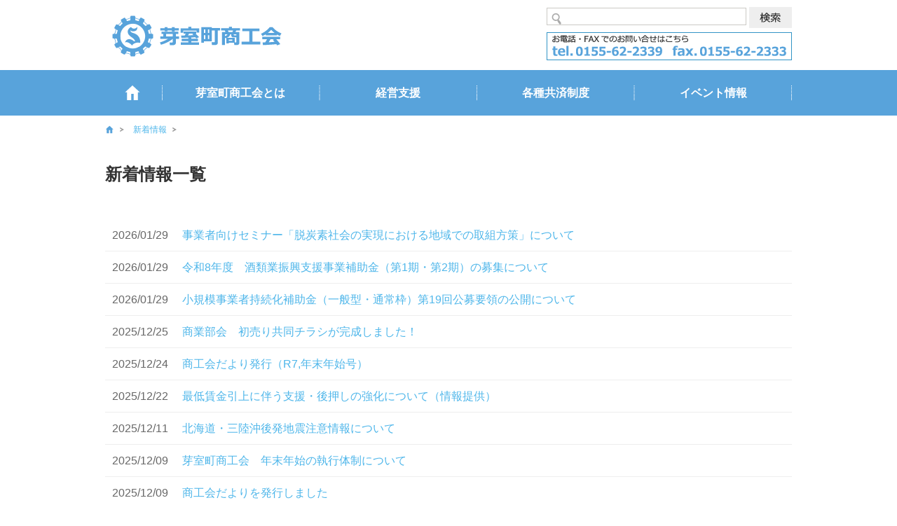

--- FILE ---
content_type: text/html; charset=UTF-8
request_url: http://www.shokokai-memuro.jp/web/news/index.html
body_size: 30185
content:
<!DOCTYPE html>
<html lang="ja">
<head>
<!-- Google tag (gtag.js) -->
<script async src="https://www.googletagmanager.com/gtag/js?id=G-TKKHXFD5FW"></script>
<script>
  window.dataLayer = window.dataLayer || [];
  function gtag(){dataLayer.push(arguments);}
  gtag('js', new Date());

  gtag('config', 'G-TKKHXFD5FW');
</script>
<meta charset="utf-8">
<meta name="keywords" content="芽室町,商工会,商工業," />
<meta name="description" content="商工業の経営支援である「経営改善普及事業」や事業の発展や地域の発展のために総合的な活動である「地域総合振興事業」を行います。" />
<meta http-equiv="X-UA-Compatible" content="IE=edge">

<meta property="og:title" content="芽室町商工会　るうらる">
<meta property="og:description" content="商工業の経営支援である「経営改善普及事業」や事業の発展や地域の発展のために総合的な活動である「地域総合振興事業」を行います。">
<meta property="og:type" content="article">
<meta property="og:url" content="www.shokokai-memuro.jp">
<meta property="og:locale" content="ja_JP">

<title>芽室町商工会 るうらる</title>

<!--//// 共通 部品↓ ////-->
<link rel="stylesheet" href="/css/common/import.css" type="text/css" media="screen, print" />
<script type="text/javascript" src="http://ajax.googleapis.com/ajax/libs/jquery/1.8.2/jquery.min.js"></script>
<script type="text/javascript" src="/js/common.js"></script>
<script type="text/javascript" src="/js/footerFixed.js"></script>
<!--//// 共通 部品↑ ////-->
<link rel="stylesheet" href="/css/news/index.css" type="text/css" media="screen, print" />

</head>
<body>

<!--//// wrap start↓ ////-->
<div id="wrap">

<!--//// header start↓ ////-->
<header role="banner">
  <div id="hed">
    <div id="hed_in">
      <div id="h_top" class="cFix">
        <h1><a href="/index.html">芽室商工会　るうらる北海道</a></h1>
        <div id="ht_box">
          <div id="ht_sea">
            <form method="GET" action="https://www.google.co.jp/search">
              <input type="text" name="q" value="" class="txt" maxlength="255" />
              <input type="hidden" name="hl" value="ja" class="hid">
              <input type="hidden" name="as_sitesearch" value="shokokai.memuro.net" class="hid">
              <input type="hidden" name="ie" value="utf-8" class="hid">
              <input type="hidden" name="oe" value="utf-8" class="hid">
              <div class="search_btn">
                <input type="submit" value="検索" class="btn" />
              </div>
            </form>
          </div>
          <div id="ht_btn" class="cFix">
            <div id="ht_tel">お電話でのお問い合せはこちら tel.0155-62-2339 fax.0155-62-2333</div>
          <!--<div id="ht_inq"><a href="/web/other/inquiry.html"><img src="/img/common/header/ht_inq_btn.png" width="118" height="40" alt="メールでのお問い合せ"></a></div>-->
          </div>
        </div>
      </div>
    </div>
    <div id="fixedBox" class="nav">
      <ul id="nav">
        <li class="nav01"><a href="/index.html"><img src="/img/common/nav/nav_home.png"></a></li>
        <li class="nav02">芽室町商工会とは
          <ul>
            <li><a href="/web/about/organization.html">商工会組織について</a></li>
            <li><a href="/web/about/business.html">事業内容</a></li>
          </ul>
        </li>
        <li class="nav03">経営支援
          <ul>
          <li><a href="http://www.shokokai-memuro.jp/web/support/details/post.html">金融相談</a></li>

<li><a href="http://www.shokokai-memuro.jp/web/support/details/post-1.html">記帳・税務等の相談</a></li>

<li><a href="http://www.shokokai-memuro.jp/web/support/details/post-2.html">労働保険に関する相談</a></li>

<li><a href="http://www.shokokai-memuro.jp/web/support/details/post-3.html">経営革新に関する相談</a></li>

<li><a href="http://www.shokokai-memuro.jp/web/support/details/post-4.html">創業支援に関する相談</a></li>

<li><a href="http://www.shokokai-memuro.jp/web/support/details/post-6.html">取引拡大に関する相談</a></li>

<li><a href="http://www.shokokai-memuro.jp/web/support/details/post-5.html">専門家アドバイス／専門家派遣事業(エキスパートバンク事業)</a></li>

<li><a href="http://www.shokokai-memuro.jp/web/support/details/gs1jan.html">GS1事業者コード（JAN企業コード）登録手続き</a></li>
          </ul>
        </li>
        <li class="nav04">各種共済制度
          <ul>
            <li><a href="http://www.shokokai-memuro.jp/web/system/details/post.html">退職金関係</a></li>

<li><a href="http://www.shokokai-memuro.jp/web/system/details/post-1.html">生命・傷害関係</a></li>

<li><a href="http://www.shokokai-memuro.jp/web/system/details/post-2.html">経営安定関係</a></li>
          </ul>
        </li>
        <li class="nav05"><a href="/web/events/index.html">イベント情報</a></li>
      </ul>
    </div>
  </div>
</header>
<!--//// header end↑ ////-->

<!--//// main start↓ ////-->
<main role="main">

<div id="main_c" class="cFix">
<article>
  <section>
 <div id="pan_list">
  <ul>
   <li class="home"><a href="/index.html">ホーム</a></li>
   <li><a href="/web/news/index.html">新着情報</a></li>
  </ul>
 </div>
</section>

  <section>
    <div class="c_tit">新着情報一覧</div>
  </section>
  
  <section>
    
    <div class="n_line cFix">
     <div class="n_day">2026/01/29</div>
     <div class="n_txt"><a href="http://www.shokokai-memuro.jp/web/news/details/post-173.html">事業者向けセミナー「脱炭素社会の実現における地域での取組方策」について</a></div>
    </div>


    
    <div class="n_line cFix">
     <div class="n_day">2026/01/29</div>
     <div class="n_txt"><a href="http://www.shokokai-memuro.jp/web/news/details/812.html">令和8年度　酒類業振興支援事業補助金（第1期・第2期）の募集について</a></div>
    </div>


    
    <div class="n_line cFix">
     <div class="n_day">2026/01/29</div>
     <div class="n_txt"><a href="http://www.shokokai-memuro.jp/web/news/details/19.html">小規模事業者持続化補助金（一般型・通常枠）第19回公募要領の公開について</a></div>
    </div>


    
    <div class="n_line cFix">
     <div class="n_day">2025/12/25</div>
     <div class="n_txt"><a href="http://www.shokokai-memuro.jp/web/news/details/post-172.html">商業部会　初売り共同チラシが完成しました！</a></div>
    </div>


    
    <div class="n_line cFix">
     <div class="n_day">2025/12/24</div>
     <div class="n_txt"><a href="http://www.shokokai-memuro.jp/web/news/details/r7.html">商工会だより発行（R7,年末年始号）</a></div>
    </div>


    
    <div class="n_line cFix">
     <div class="n_day">2025/12/22</div>
     <div class="n_txt"><a href="http://www.shokokai-memuro.jp/web/news/details/post-171.html">最低賃金引上に伴う支援・後押しの強化について（情報提供）</a></div>
    </div>


    
    <div class="n_line cFix">
     <div class="n_day">2025/12/11</div>
     <div class="n_txt"><a href="http://www.shokokai-memuro.jp/web/news/details/post-170.html">北海道・三陸沖後発地震注意情報について</a></div>
    </div>


    
    <div class="n_line cFix">
     <div class="n_day">2025/12/09</div>
     <div class="n_txt"><a href="http://www.shokokai-memuro.jp/web/news/details/post-169.html">芽室町商工会　年末年始の執行体制について</a></div>
    </div>


    
    <div class="n_line cFix">
     <div class="n_day">2025/12/09</div>
     <div class="n_txt"><a href="http://www.shokokai-memuro.jp/web/news/details/post-168.html">商工会だよりを発行しました</a></div>
    </div>


    
    <div class="n_line cFix">
     <div class="n_day">2025/11/25</div>
     <div class="n_txt"><a href="http://www.shokokai-memuro.jp/web/news/details/post-167.html">サービス業部会　共同チラシが完成しました！</a></div>
    </div>


    
    <div class="n_line cFix">
     <div class="n_day">2025/11/21</div>
     <div class="n_txt"><a href="http://www.shokokai-memuro.jp/web/news/details/post-166.html">最低賃金引上を受けて賃上げに取り組む皆さまへ助成金等の活用について</a></div>
    </div>


    
    <div class="n_line cFix">
     <div class="n_day">2025/11/12</div>
     <div class="n_txt"><a href="http://www.shokokai-memuro.jp/web/news/details/post-165.html">事業継続力強化計画策定・申請を専門家が支援します（無料）</a></div>
    </div>


    
    <div class="n_line cFix">
     <div class="n_day">2025/10/28</div>
     <div class="n_txt"><a href="http://www.shokokai-memuro.jp/web/news/details/202579-1.html">2025年7－9景況調査の公表について</a></div>
    </div>


    
    <div class="n_line cFix">
     <div class="n_day">2025/10/14</div>
     <div class="n_txt"><a href="http://www.shokokai-memuro.jp/web/news/details/post-164.html">「ナチュラル・ビズ・スタイル」実施について</a></div>
    </div>


    
    <div class="n_line cFix">
     <div class="n_day">2025/09/22</div>
     <div class="n_txt"><a href="http://www.shokokai-memuro.jp/web/news/details/post-162.html">令和７年度　商工優良従業員表彰式の実施について</a></div>
    </div>


    
    <div class="n_line cFix">
     <div class="n_day">2025/09/09</div>
     <div class="n_txt"><a href="http://www.shokokai-memuro.jp/web/news/details/post-161.html">北海道最低賃金の引き上げについて</a></div>
    </div>


    
    <div class="n_line cFix">
     <div class="n_day">2025/08/06</div>
     <div class="n_txt"><a href="http://www.shokokai-memuro.jp/web/news/details/post-160.html">明日起きるかも知れない自然災害等に備えるために！</a></div>
    </div>


    
    <div class="n_line cFix">
     <div class="n_day">2025/08/01</div>
     <div class="n_txt"><a href="http://www.shokokai-memuro.jp/web/news/details/post-158.html">２０２５年度　第１四半期・中小企業景況調査報告書について</a></div>
    </div>


    
    <div class="n_line cFix">
     <div class="n_day">2025/06/13</div>
     <div class="n_txt"><a href="http://www.shokokai-memuro.jp/web/news/details/r76.html">商工会だより発行（R7.6月号）</a></div>
    </div>


    
    <div class="n_line cFix">
     <div class="n_day">2025/05/07</div>
     <div class="n_txt"><a href="http://www.shokokai-memuro.jp/web/news/details/post-155.html">令和７年度労働保険の年度更新に係る報告書の掲示について</a></div>
    </div>


    
    <div class="n_line cFix">
     <div class="n_day">2025/04/10</div>
     <div class="n_txt"><a href="http://www.shokokai-memuro.jp/web/news/details/post-154.html">北海道カスタマーハラスメント防止条例に係る指針の策定について</a></div>
    </div>


    
    <div class="n_line cFix">
     <div class="n_day">2025/04/03</div>
     <div class="n_txt"><a href="http://www.shokokai-memuro.jp/web/news/details/post-153.html">新築リフォーム協議会のサイトがオープン</a></div>
    </div>


    
    <div class="n_line cFix">
     <div class="n_day">2025/03/26</div>
     <div class="n_txt"><a href="http://www.shokokai-memuro.jp/web/news/details/20257hofoo-hofoo.html">2025(令和7)年度「HOFOO補助金」の公募について 　~HOFOOプロジェクト（地域産業クラスターものづくり支援事業）~について</a></div>
    </div>


    
    <div class="n_line cFix">
     <div class="n_day">2025/03/18</div>
     <div class="n_txt"><a href="http://www.shokokai-memuro.jp/web/news/details/17r734.html">小規模事業者持続化補助金＜第17回＞公募要領（暫定版R7,3,4）が公開されました</a></div>
    </div>


    
    <div class="n_line cFix">
     <div class="n_day">2025/03/18</div>
     <div class="n_txt"><a href="http://www.shokokai-memuro.jp/web/news/details/2025.html">デジタル技術導入補助金2025のご案内</a></div>
    </div>


    
    <div class="n_line cFix">
     <div class="n_day">2024/12/27</div>
     <div class="n_txt"><a href="http://www.shokokai-memuro.jp/web/news/details/post-152.html">商業部会　初売り共同チラシが完成しました！</a></div>
    </div>


    
    <div class="n_line cFix">
     <div class="n_day">2024/12/24</div>
     <div class="n_txt"><a href="http://www.shokokai-memuro.jp/web/news/details/r6.html">商工会だより発行（R6,年末年始号）</a></div>
    </div>


    
    <div class="n_line cFix">
     <div class="n_day">2024/12/11</div>
     <div class="n_txt"><a href="http://www.shokokai-memuro.jp/web/news/details/post-151.html">芽室町商工会　年末年始の執行体制について</a></div>
    </div>


    
    <div class="n_line cFix">
     <div class="n_day">2024/12/11</div>
     <div class="n_txt"><a href="http://www.shokokai-memuro.jp/web/news/details/r612.html">商工会だより発行（R6,12）</a></div>
    </div>


    
    <div class="n_line cFix">
     <div class="n_day">2024/12/05</div>
     <div class="n_txt"><a href="http://www.shokokai-memuro.jp/web/news/details/post-150.html">サービス業部会　年末年始共同チラシが完成しました！</a></div>
    </div>


    
    <div class="n_line cFix">
     <div class="n_day">2024/10/29</div>
     <div class="n_txt"><a href="http://www.shokokai-memuro.jp/web/news/details/post-149.html">公共駐車場の利用について　～　お客様ファーストに向けて～</a></div>
    </div>


    
    <div class="n_line cFix">
     <div class="n_day">2024/09/26</div>
     <div class="n_txt"><a href="http://www.shokokai-memuro.jp/web/news/details/6-2.html">令和6年度　北海道最低賃金が変わります！</a></div>
    </div>


    
    <div class="n_line cFix">
     <div class="n_day">2024/09/26</div>
     <div class="n_txt"><a href="http://www.shokokai-memuro.jp/web/news/details/6-1.html">令和6年度　商工優良従業員表彰式の実施について</a></div>
    </div>


    
    <div class="n_line cFix">
     <div class="n_day">2024/09/05</div>
     <div class="n_txt"><a href="http://www.shokokai-memuro.jp/web/news/details/post-148.html">北海道最低賃金の引き上げについて</a></div>
    </div>


    
    <div class="n_line cFix">
     <div class="n_day">2024/07/26</div>
     <div class="n_txt"><a href="http://www.shokokai-memuro.jp/web/news/details/post-147.html">中小・小規模企業　省エネルギー環境整備緊急対策事業　助成金のご案内（期間延長）</a></div>
    </div>


    
    <div class="n_line cFix">
     <div class="n_day">2024/06/25</div>
     <div class="n_txt"><a href="http://www.shokokai-memuro.jp/web/news/details/r66.html">【訂正】商工会便り発行（R6.6）</a></div>
    </div>


    
    <div class="n_line cFix">
     <div class="n_day">2024/06/24</div>
     <div class="n_txt"><a href="http://www.shokokai-memuro.jp/web/news/details/post-146.html">ＳＮＳ型投資・ロマンス詐欺にお気を付けください！</a></div>
    </div>


    
    <div class="n_line cFix">
     <div class="n_day">2024/06/13</div>
     <div class="n_txt"><a href="http://www.shokokai-memuro.jp/web/news/details/post-145.html">中小・小規模企業　省エネルギー環境整備緊急対策事業　助成金のご案内</a></div>
    </div>


    
    <div class="n_line cFix">
     <div class="n_day">2024/05/31</div>
     <div class="n_txt"><a href="http://www.shokokai-memuro.jp/web/news/details/6.html">給与等の源泉徴収事務に係る令和6年分所得税の定額減税について</a></div>
    </div>


    
    <div class="n_line cFix">
     <div class="n_day">2024/05/10</div>
     <div class="n_txt"><a href="http://www.shokokai-memuro.jp/web/news/details/16.html">小規模事業者持続化補助金＜一般型＞第16回公募開始について</a></div>
    </div>


    
    <div class="n_line cFix">
     <div class="n_day">2024/05/10</div>
     <div class="n_txt"><a href="http://www.shokokai-memuro.jp/web/news/details/post.html">北海道事業、中小・小規模企業省エネルギー環境整備緊急対策事業助成金のご案内</a></div>
    </div>


    
    <div class="n_line cFix">
     <div class="n_day">2024/03/28</div>
     <div class="n_txt"><a href="http://www.shokokai-memuro.jp/web/news/details/post-144.html">令和６年度労働保険料年度更新に係る報告書の掲示について</a></div>
    </div>


    
    <div class="n_line cFix">
     <div class="n_day">2024/02/22</div>
     <div class="n_txt"><a href="http://www.shokokai-memuro.jp/web/news/details/post-140.html">デジタル技術導入補助金のご案内</a></div>
    </div>


    
    <div class="n_line cFix">
     <div class="n_day">2024/02/16</div>
     <div class="n_txt"><a href="http://www.shokokai-memuro.jp/web/news/details/post-139.html">職業安定法の改正による、ハローワークへの求人申し込みに伴う労働条件が新たに３点追加される件について</a></div>
    </div>


    
    <div class="n_line cFix">
     <div class="n_day">2024/02/09</div>
     <div class="n_txt"><a href="http://www.shokokai-memuro.jp/web/news/details/post-138.html">飲食店スタンプラリー＆めむろまちなかバル参加店一覧</a></div>
    </div>


    
    <div class="n_line cFix">
     <div class="n_day">2023/12/25</div>
     <div class="n_txt"><a href="http://www.shokokai-memuro.jp/web/news/details/post-137.html">商工会だより（年末年始号）</a></div>
    </div>


    
    <div class="n_line cFix">
     <div class="n_day">2023/12/11</div>
     <div class="n_txt"><a href="http://www.shokokai-memuro.jp/web/news/details/post-135.html">芽室町商工会事務所　年末年始の執行体制について</a></div>
    </div>


    
    <div class="n_line cFix">
     <div class="n_day">2023/12/11</div>
     <div class="n_txt"><a href="http://www.shokokai-memuro.jp/web/news/details/post-136.html">商工会だより（R5.12）</a></div>
    </div>


    
    <div class="n_line cFix">
     <div class="n_day">2023/11/29</div>
     <div class="n_txt"><a href="http://www.shokokai-memuro.jp/web/news/details/m-2.html">Mカードアプリの利用について</a></div>
    </div>


    
    <div class="n_line cFix">
     <div class="n_day">2023/09/19</div>
     <div class="n_txt"><a href="http://www.shokokai-memuro.jp/web/news/details/5-1.html">令和5年度　商工優良従業員表彰式の実施について</a></div>
    </div>


    
    <div class="n_line cFix">
     <div class="n_day">2023/07/28</div>
     <div class="n_txt"><a href="http://www.shokokai-memuro.jp/web/news/details/post-134.html">令和５年度めむろプレミアム付商品券の購入引換券の申込・販売について</a></div>
    </div>


    
    <div class="n_line cFix">
     <div class="n_day">2023/07/03</div>
     <div class="n_txt"><a href="http://www.shokokai-memuro.jp/web/news/details/5.html">令和5年度　中小・小規模企業　新事業展開・販売促進支援補助金の公募について</a></div>
    </div>


    
    <div class="n_line cFix">
     <div class="n_day">2023/06/12</div>
     <div class="n_txt"><a href="http://www.shokokai-memuro.jp/web/news/details/post-133.html">商工会便り（Ｒ５，６月号）の発行について</a></div>
    </div>


    
    <div class="n_line cFix">
     <div class="n_day">2023/05/24</div>
     <div class="n_txt"><a href="http://www.shokokai-memuro.jp/web/news/details/54.html">令和5年4月　消費税インボイス制度に関する改正について</a></div>
    </div>


    
    <div class="n_line cFix">
     <div class="n_day">2023/05/24</div>
     <div class="n_txt"><a href="http://www.shokokai-memuro.jp/web/news/details/post-132.html">専門家派遣のご案内（派遣費用２回まで無料）</a></div>
    </div>


    
    <div class="n_line cFix">
     <div class="n_day">2023/05/01</div>
     <div class="n_txt"><a href="http://www.shokokai-memuro.jp/web/news/details/post-131.html">北海道飲食店感染防止対策認証制度（第三者認証制度）の廃止について</a></div>
    </div>


    
    <div class="n_line cFix">
     <div class="n_day">2023/01/31</div>
     <div class="n_txt"><a href="http://www.shokokai-memuro.jp/web/news/details/post-130.html">インボイス制度対応セミナーについて</a></div>
    </div>


    
    <div class="n_line cFix">
     <div class="n_day">2023/01/12</div>
     <div class="n_txt"><a href="http://www.shokokai-memuro.jp/web/news/details/post-129.html">芽室町商工会　正職員（事務職員）募集について</a></div>
    </div>


    
    <div class="n_line cFix">
     <div class="n_day">2022/12/27</div>
     <div class="n_txt"><a href="http://www.shokokai-memuro.jp/web/news/details/post-128.html">商工会だより(新年号）の発行について</a></div>
    </div>


    
    <div class="n_line cFix">
     <div class="n_day">2022/12/12</div>
     <div class="n_txt"><a href="http://www.shokokai-memuro.jp/web/news/details/post-127.html">商工会事務所の年末年始の執務体制について</a></div>
    </div>


    
    <div class="n_line cFix">
     <div class="n_day">2022/12/12</div>
     <div class="n_txt"><a href="http://www.shokokai-memuro.jp/web/news/details/post-126.html">商工会だよりの発行について</a></div>
    </div>


    
    <div class="n_line cFix">
     <div class="n_day">2022/11/25</div>
     <div class="n_txt"><a href="http://www.shokokai-memuro.jp/web/news/details/post-125.html">北海道デジタル化マッチング商談会２０２２について</a></div>
    </div>


    
    <div class="n_line cFix">
     <div class="n_day">2021/08/26</div>
     <div class="n_txt"><a href="http://www.shokokai-memuro.jp/web/news/details/post-105.html">新型コロナウイルス感染症に伴う緊急事態宣言による芽室駅前プラザ臨時閉館について</a></div>
    </div>


    
    <div class="n_line cFix">
     <div class="n_day">2021/06/23</div>
     <div class="n_txt"><a href="http://www.shokokai-memuro.jp/web/news/details/3-3.html">令和3年めむろプレミアム付商品券購入引換券の発送について</a></div>
    </div>


    
    <div class="n_line cFix">
     <div class="n_day">2021/06/18</div>
     <div class="n_txt"><a href="http://www.shokokai-memuro.jp/web/news/details/post-104.html">商工会だより掲載</a></div>
    </div>


    
    <div class="n_line cFix">
     <div class="n_day">2021/06/14</div>
     <div class="n_txt"><a href="http://www.shokokai-memuro.jp/web/news/details/11.html">小規模事業者持続化補助金（一般型）公募要領第11版の公表について</a></div>
    </div>


    
    <div class="n_line cFix">
     <div class="n_day">2021/06/03</div>
     <div class="n_txt"><a href="http://www.shokokai-memuro.jp/web/news/details/post-103.html">飲食店で活用できる新型コロナウイルス感染症でのお願い事項リーフレット</a></div>
    </div>


    
    <div class="n_line cFix">
     <div class="n_day">2021/05/31</div>
     <div class="n_txt"><a href="http://www.shokokai-memuro.jp/web/news/details/3-2.html">令和3年めむろプレミアム付商品券販売事業チラシについて</a></div>
    </div>


    
    <div class="n_line cFix">
     <div class="n_day">2021/05/31</div>
     <div class="n_txt"><a href="http://www.shokokai-memuro.jp/web/news/details/post-102.html">専門家派遣のご案内</a></div>
    </div>


    
    <div class="n_line cFix">
     <div class="n_day">2021/05/29</div>
     <div class="n_txt"><a href="http://www.shokokai-memuro.jp/web/news/details/post-101.html">緊急自体宣言の延長による芽室駅前プラザ使用中止期間の延長について</a></div>
    </div>


    
    <div class="n_line cFix">
     <div class="n_day">2021/05/26</div>
     <div class="n_txt"><a href="http://www.shokokai-memuro.jp/web/news/details/post-100.html">高校生向けインターンシップ受入企業の募集について</a></div>
    </div>


    
    <div class="n_line cFix">
     <div class="n_day">2021/05/21</div>
     <div class="n_txt"><a href="http://www.shokokai-memuro.jp/web/news/details/post-99.html">緊急事態宣言の影響緩和のための一時支援金申請期間延長について</a></div>
    </div>


    
    <div class="n_line cFix">
     <div class="n_day">2021/05/19</div>
     <div class="n_txt"><a href="http://www.shokokai-memuro.jp/web/news/details/post-97.html">時短営業および酒類提供時間に係る掲示ポスターについて</a></div>
    </div>


    
    <div class="n_line cFix">
     <div class="n_day">2021/05/19</div>
     <div class="n_txt"><a href="http://www.shokokai-memuro.jp/web/news/details/qa.html">北海道の時短要請等に係る支援金Q&A（５月１８日版）について</a></div>
    </div>


    
    <div class="n_line cFix">
     <div class="n_day">2021/05/18</div>
     <div class="n_txt"><a href="http://www.shokokai-memuro.jp/web/news/details/post-96.html">北海道の緊急事態措置に係る時短要請等の支援金について</a></div>
    </div>


    
    <div class="n_line cFix">
     <div class="n_day">2021/05/17</div>
     <div class="n_txt"><a href="http://www.shokokai-memuro.jp/web/news/details/post-95.html">「日本中小企業振興財団」に係る注意喚起について(ご注意下さい！）</a></div>
    </div>


    
    <div class="n_line cFix">
     <div class="n_day">2021/05/17</div>
     <div class="n_txt"><a href="http://www.shokokai-memuro.jp/web/news/details/35.html">令和3年5月　北海道における緊急事態措置について</a></div>
    </div>


    
    <div class="n_line cFix">
     <div class="n_day">2021/04/28</div>
     <div class="n_txt"><a href="http://www.shokokai-memuro.jp/web/news/details/20214.html">2021年4月に発令の緊急事態措置・まん延防止等重点措置の影響緩和に係る月次支援金について</a></div>
    </div>


    
    <div class="n_line cFix">
     <div class="n_day">2021/04/04</div>
     <div class="n_txt"><a href="http://www.shokokai-memuro.jp/web/news/details/hp.html">経済産業省HP：新型コロナウイルス感染症の支援策（一時支援金）について</a></div>
    </div>


    
    <div class="n_line cFix">
     <div class="n_day">2021/03/14</div>
     <div class="n_txt"><a href="http://www.shokokai-memuro.jp/web/news/details/post-94.html">小規模事業者持続化補助金の公募が始まりました</a></div>
    </div>


    
    <div class="n_line cFix">
     <div class="n_day">2021/03/14</div>
     <div class="n_txt"><a href="http://www.shokokai-memuro.jp/web/news/details/post-93.html">中小法人・個人事業者のための「一時支援金」（緊急事態宣言の影響緩和）の申請受付が始まりました</a></div>
    </div>


    
    <div class="n_line cFix">
     <div class="n_day">2021/03/10</div>
     <div class="n_txt"><a href="http://www.shokokai-memuro.jp/web/news/details/post-92.html">令和３年４月１日より、税込み価格の総額表示が必要です</a></div>
    </div>


    
    <div class="n_line cFix">
     <div class="n_day">2021/02/19</div>
     <div class="n_txt"><a href="http://www.shokokai-memuro.jp/web/news/details/3.html">令和3年度保険料率改定のお知らせ</a></div>
    </div>


    
    <div class="n_line cFix">
     <div class="n_day">2021/01/29</div>
     <div class="n_txt"><a href="http://www.shokokai-memuro.jp/web/news/details/post-90.html">新型コロナ関連で売上が減少した事業者が対象の支援金のご案内（芽室町）</a></div>
    </div>


    
    <div class="n_line cFix">
     <div class="n_day">2021/01/29</div>
     <div class="n_txt"><a href="http://www.shokokai-memuro.jp/web/news/details/post-89.html">新型コロナウイルス感染防止対策補助金制度が創設されました（芽室町）</a></div>
    </div>


    
    <div class="n_line cFix">
     <div class="n_day">2021/01/08</div>
     <div class="n_txt"><a href="http://www.shokokai-memuro.jp/web/news/details/post-88.html">新型コロナウィルス感染症に関連する固定資産税・都市計画税の軽減措置等について</a></div>
    </div>


    
    <div class="n_line cFix">
     <div class="n_day">2020/12/18</div>
     <div class="n_txt"><a href="http://www.shokokai-memuro.jp/web/news/details/post-87.html">年末年始における忘年会・新年会・成人式等及び 帰省 の 留意事項 について</a></div>
    </div>


    
    <div class="n_line cFix">
     <div class="n_day">2020/12/18</div>
     <div class="n_txt"><a href="http://www.shokokai-memuro.jp/web/news/details/post-83.html">小規模事業者持続化補助金（一般型）公募の追加（２月５日〆切第４回）及び要領改訂について</a></div>
    </div>


    
  </section>

</article>
</div>

</main>
<!--//// main end↑ ////-->

<!--//// footer start↓ ////-->
<footer>
<div id="fot">
 <div id="fot_in" class="cFix">
  <div id="page_top"><a href="javascript:backToTop();"><img src="/img/common/footer/pagetop.png" width="96" height="13"></a></div>
  <div class="f_logo"><a href="/index.html"><img src="/img/common/footer/logo.png" width="200" height="80"></a></div>
  <div class="f_txt cFix">
   <ul>
    <li><a href="/web/other/o06.html">各種書式・ファイルダウンロード</a></li>
    <li><a href="/web/other/o07.html">お役立ちガイド</a></li>
   </ul>
   <ul>
    <li><a href="/web/other/o04.html">共通商品券</a></li>
    <li><a href="/web/other/o05.html">印刷・コピー料金表</a></li>
   </ul>
  </div>
 </div>
</div>
</footer>
<!--//// footer end↑ ////-->

</div>
<!--//// wrap end↑ ////--> 
</body>
</html>

--- FILE ---
content_type: text/css
request_url: http://www.shokokai-memuro.jp/css/common/import.css
body_size: 210
content:
@charset "utf-8";

@import url(reset.css);
@import url(base.css);
@import url(general.css);
@import url(text.css);
@import url(header.css);
@import url(nav.css);
@import url(footer.css);
@import url(main.css);


--- FILE ---
content_type: text/css
request_url: http://www.shokokai-memuro.jp/css/news/index.css
body_size: 296
content:
@charset "UTF-8";

/*------------------------------------------------



   news/index





------------------------------------------------*/

.n_line{
	border-bottom:1px #EEEEEE solid;
	clear:both;
	padding:10px 10px;
}
.n_day{
	width:100px;
	float:left;
}
.n_txt{
	width:860px;
	float:left;
}


--- FILE ---
content_type: text/css
request_url: http://www.shokokai-memuro.jp/css/common/reset.css
body_size: 1076
content:
@charset "UTF-8";

/*------------------------------------------------



   Reset



------------------------------------------------*/

/*------------------------------------------------

div,spanのみ min-height:0px;　入れない



除外

table, caption, tbody, tfoot, thead, tr, th, td,

------------------------------------------------*/

html, body, div, span, applet, object, iframe,

h1,h2,h3,h4,h5,h6, p, blockquote, pre,

a, abbr, acronym, address, cite, code,

del, dfn, em, img, ins, kbd, q, samp,

sub, sup, var,

ol, ul, li, dl, dt, dd,

form, label,

ruby, rt, rb, rp, rtc, rbc {

margin: 0;

padding: 0;

border: 0 none transparent;

font-size: 100%;

font-style: normal;

font-weight: normal;

text-decoration: none;

vertical-align: baseline;

text-align: left;

text-indent: 0px;

outline: 0;

}

html, body, applet, object, iframe,

h1,h2,h3,h4,h5, p, blockquote, pre,

a, abbr, acronym, address, cite, code,

del, dfn, em, ins, kbd, q, samp,

sub, sup, var,

ol, ul, li, dl, dt, dd,

form, label,

ruby, rt, rb, rp, rtc, rbc {min-height:0px;}










--- FILE ---
content_type: text/css
request_url: http://www.shokokai-memuro.jp/css/common/base.css
body_size: 1060
content:
@charset "UTF-8";

/*------------------------------------------------



   setting





/*------------------------------------------------

   Links

------------------------------------------------*/

a:link {
	color:#4EB6EA;
	text-decoration:none;
	transition: all 0.3s ease 0s !important;
}
a:visited {
	color:#5B4C37;
	text-decoration:none;
}
a:hover {
	text-decoration:underline;
	opacity:0.80 !important;
	filter: alpha(opacity=80) !important;        /* ie lt 8 */
	-ms-filter: "alpha(opacity=80)" !important;  /* ie 8 */
	zoom:1 !important;
}

/*------------------------------------------------

   bess

------------------------------------------------*/

html{
width:100%;
height:100%;
overflow-y:scroll;
}

body{
color:#666666;
background:#FFF;
line-height:160%;
/*font-family:Noto Sans Japanese, sans-serif !important;*/
font-family:Meiryo, メイリオ, sans-serif !important;
text-align:center;
font-size:100%;
}

#wrap{
width:100%;
height:100%;
}

#wrap:after{
content:".";
font-size:0;
display:block;
height:0;
visibility:hidden;
clear:both;
}


--- FILE ---
content_type: text/css
request_url: http://www.shokokai-memuro.jp/css/common/general.css
body_size: 12858
content:
@charset "utf-8";

/* width */
.w5 { width: 5%    !important; }
.w7 { width: 7%    !important; }
.w8 { width: 8%    !important; }
.w10 { width: 10%    !important; }
.w15 { width: 15%    !important; }
.w20 { width: 20%    !important; }
.w22 { width: 22%    !important; }
.w25 { width: 25%    !important; }
.w30 { width: 30%    !important; }
.w33 { width: 33%    !important; }
.w35 { width: 35%    !important; }
.w40 { width: 40%    !important; }
.w45 { width: 45%    !important; }
.w49 { width: 49%    !important; }
.w50 { width: 50%    !important; }
.w60 { width: 60%    !important; }
.w62 { width: 62%    !important; }
.w65 { width: 65%    !important; }
.w68 { width: 68%    !important; }
.w70 {	width: 70%    !important;}
.w80 {	width: 80%    !important;}
.w90 {	width: 90%    !important;}
.w95 {	width: 95%    !important;}
.w99 {	width: 99%    !important;}
.w100 { width: 100%    !important; }
.wp10 { width: 10px    !important; }
.wp20 { width: 20px    !important; }
.wp30 { width: 30px    !important; }
.wp60 { width: 60px    !important; }
.wp80 { width: 80px    !important; }
.wp100 { width: 100px !important; }
.wp110 { width: 110px !important; }
.wp120 { width: 120px !important; }
.wp130 { width: 130px !important; }
.wp165 { width: 165px !important; }
.wp190 { width: 190px !important; }
.wp230 { width: 230px !important; }
.wp348 { width: 348px !important}
.wp360 { width: 360px !important}
.wp560 { width: 560px !important; }
.wp380 { width: 380px !important;}

/* height */
.h35 { height: 35px    !important; }

/*-----------------------------------------------------
YUI Font-size Adjustment
※基準サイズは13pxです。

10px = 77%     11px = 85%	  12px = 93%     13px = 100%
14px = 108%	   15px = 116%    16px = 123.1%  17px = 131%
18px = 138.5%  19px = 146.5%  20px = 153.9%  21px = 161.6%
22px = 167%    23px = 174%    24px = 182%    25px = 189%
26px = 197%
------------------------------------------------------*/

.tx10 { font-size: 77%    !important; } /*renders 10px */
.tx11 { font-size: 85%    !important; } /*renders 11px */
.tx12 { font-size: 93%    !important; } /*renders 12px */
.tx14 { font-size: 108%    !important; } /*renders 14px */
.tx15 { font-size: 116%    !important; } /*renders 15px */
.tx16 { font-size: 123.1% !important; } /*renders 16px */
.tx17 { font-size: 131%    !important; } /*renders 17px */
.tx18 { font-size: 138.5% !important; } /*renders 18px */
.tx19 { font-size: 146.5% !important; } /*renders 19px */
.tx20 { font-size: 153.9% !important; } /*renders 20px */
.tx21 { font-size: 161.6% !important; } /*renders 21px */
.tx22 { font-size: 167%    !important; } /*renders 22px */
.tx23 { font-size: 174%    !important; } /*renders 23px */
.tx24 { font-size: 182%    !important; } /*renders 24px */
.tx25 { font-size: 189%    !important; } /*renders 25px */
.tx26 { font-size: 197%    !important; } /*renders 26px */


/* text-align */
.tx_L { text-align: left    !important; }
.tx_C { text-align: center  !important; }
.tx_R { text-align: right    !important; }
.tx_j { text-align: justify; text-justify: inter-ideograph !important; }


/* float */
.fl_L { float: left  !important; }
.fl_R {
	float: right !important;
}
.fl_n { float: none  !important; }


/* clear */
.clear  { clear: both !important; }


/* overflow */
.hidden { overflow: hidden !important; }
.scroll { overflow: scroll !important; }
.relative {
	position: relative;
}



/* line-height */
.lh0   { line-height: 0    !important; }
.lh10  { line-height: 1.0  !important; }
.lh11  { line-height: 1.1  !important; }
.lh12  { line-height: 1.2  !important; }
.lh13  { line-height: 1.3  !important; }
.lh14  { line-height: 1.4  !important; }
.lh15  { line-height: 1.5  !important; }
.lh16  { line-height: 1.6  !important; }
.lh17  { line-height: 1.7  !important; }
.lh175 { line-height: 1.75 !important; }
.lh18  { line-height: 1.8  !important; }
.lh19  { line-height: 1.9  !important; }
.lh20  { line-height: 2.0  !important; }
.lh100  { line-height: 10.0  !important; }


/* clearfix */
.cFix:after  { content: "."; display: block; clear: both; height: 0; visibility: hidden; }
.cFix        {
	min-height: 1px;
}
* html .cFix { height: 1px; /*\*//*/ height: auto; overflow: hidden; /**/ }



/* margin */

.m0    { margin: 0 !important; }
.m0A    { margin: 0 auto !important; }

.mt0   { margin-top:  0px !important; }
.mt1   { margin-top:  1px !important; }
.mt3   { margin-top:  3px !important; }
.mt5   { margin-top:  5px !important; }
.mt7   { margin-top:  7px !important; }
.mt10  { margin-top: 10px !important; }
.mt15  { margin-top: 15px !important; }
.mt20  { margin-top: 20px !important; }
.mt25  { margin-top: 25px !important; }
.mt30  { margin-top: 30px !important; }
.mt35  { margin-top: 35px !important; }
.mt40  { margin-top: 40px !important; }
.mt45  { margin-top: 45px !important; }
.mt50  { margin-top: 50px !important; }
.mt55  { margin-top: 55px !important; }
.mt60  { margin-top: 60px !important; }
.mt65  { margin-top: 65px !important; }
.mt70  { margin-top: 70px !important; }
.mt75  { margin-top: 75px !important; }
.mt80  { margin-top: 80px !important; }
.mt85  { margin-top: 85px !important; }
.mt90  { margin-top: 90px !important; }
.mt95  { margin-top: 95px !important; }
.mt100 { margin-top: 100px !important; }

.mrA   { margin-right: auto !important; }
.mr0   { margin-right:  0px !important; }
.mr1   { margin-right:  1px !important; }
.mr3   { margin-right:  3px !important; }
.mr5   { margin-right:  5px !important; }
.mr7   { margin-right:  7px !important; }
.mr10  { margin-right: 10px !important; }
.mr15  { margin-right: 15px !important; }
.mr20  { margin-right: 20px !important; }
.mr25  { margin-right: 25px !important; }
.mr30  { margin-right: 30px !important; }
.mr35  { margin-right: 35px !important; }
.mr40  { margin-right: 40px !important; }
.mr45  { margin-right: 45px !important; }
.mr50  { margin-right: 50px !important; }
.mr55  { margin-right: 55px !important; }
.mr60  { margin-right: 60px !important; }
.mr65  { margin-right: 65px !important; }
.mr70  { margin-right: 70px !important; }
.mr75  { margin-right: 75px !important; }
.mr80  { margin-right: 80px !important; }
.mr85  { margin-right: 85px !important; }
.mr90  { margin-right: 90px !important; }
.mr95  { margin-right: 95px !important; }
.mr100 { margin-right: 100px !important; }

.mb0   { margin-bottom:  0px !important; }
.mb1   { margin-bottom:  1px !important; }
.mb3   { margin-bottom:  3px !important; }
.mb5   { margin-bottom:  5px !important; }
.mb7   { margin-bottom:  7px !important; }
.mb10  { margin-bottom: 10px !important; }
.mb15  { margin-bottom: 15px !important; }
.mb20  { margin-bottom: 20px !important; }
.mb25  { margin-bottom: 25px !important; }
.mb30  { margin-bottom: 30px !important; }
.mb35  { margin-bottom: 35px !important; }
.mb40  { margin-bottom: 40px !important; }
.mb45  { margin-bottom: 45px !important; }
.mb50  { margin-bottom: 50px !important; }
.mb55  { margin-bottom: 55px !important; }
.mb60  { margin-bottom: 60px !important; }
.mb65  { margin-bottom: 65px !important; }
.mb70  { margin-bottom: 70px !important; }
.mb75  { margin-bottom: 75px !important; }
.mb80  { margin-bottom: 80px !important; }
.mb85  { margin-bottom: 85px !important; }
.mb90  { margin-bottom: 90px !important; }
.mb95  { margin-bottom: 95px !important; }
.mb100 { margin-bottom: 100px !important; }

.mlA   { margin-left: auto !important; }
.ml0   { margin-left:  0px !important; }
.ml1   { margin-left:  1px !important; }
.ml3   { margin-left:  3px !important; }
.ml5   { margin-left:  5px !important; }
.ml7   { margin-left:  7px !important; }
.ml9   { margin-left:  9px !important; }
.ml10  {
	margin-left: 10px !important;
	_margin-left:5px;
}
.ml15  { margin-left: 15px !important; }
.ml20  { margin-left: 20px !important; }
.ml25  { margin-left: 25px !important; }
.ml30  { margin-left: 30px !important; }
.ml35  { margin-left: 35px !important; }
.ml40  { margin-left: 40px !important; }
.ml45  { margin-left: 45px !important; }
.ml50  { margin-left: 50px !important; }
.ml55  { margin-left: 55px !important; }
.ml60  { margin-left: 60px !important; }
.ml65  { margin-left: 65px !important; }
.ml70  { margin-left: 70px !important; }
.ml75  { margin-left: 75px !important; }
.ml80  { margin-left: 80px !important; }
.ml85  { margin-left: 85px !important; }
.ml90  { margin-left: 90px !important; }
.ml95  { margin-left: 95px !important; }
.ml100 { margin-left: 100px !important; }


/* padding */

.p0    { padding: 0 !important; }

.pt0   { padding-top:  0px !important; }
.pt1   { padding-top:  1px !important; }
.pt3   { padding-top:  3px !important; }
.pt5   { padding-top:  5px !important; }
.pt7   { padding-top:  7px !important; }
.pt10  { padding-top: 10px !important; }
.pt15  { padding-top: 15px !important; }
.pt20  { padding-top: 20px !important; }
.pt25  { padding-top: 25px !important; }
.pt30  { padding-top: 30px !important; }
.pt35  { padding-top: 35px !important; }
.pt40  { padding-top: 40px !important; }
.pt45  { padding-top: 45px !important; }
.pt50  { padding-top: 50px !important; }
.pt55  { padding-top: 55px !important; }
.pt60  { padding-top: 60px !important; }
.pt65  { padding-top: 65px !important; }
.pt70  { padding-top: 70px !important; }
.pt75  { padding-top: 75px !important; }
.pt80  { padding-top: 80px !important; }
.pt85  { padding-top: 85px !important; }
.pt90  { padding-top: 90px !important; }
.pt95  { padding-top: 95px !important; }
.pt100 { padding-top: 100px !important; }

.pr0   { padding-right:  0px !important; }
.pr1   { padding-right:  1px !important; }
.pr3   { padding-right:  3px !important; }
.pr5   { padding-right:  5px !important; }
.pr7   { padding-right:  7px !important; }
.pr10  { padding-right: 10px !important; }
.pr15  { padding-right: 15px !important; }
.pr20  { padding-right: 20px !important; }
.pr25  { padding-right: 25px !important; }
.pr30  { padding-right: 30px !important; }
.pr35  { padding-right: 35px !important; }
.pr40  { padding-right: 40px !important; }
.pr45  { padding-right: 45px !important; }
.pr50  { padding-right: 50px !important; }
.pr55  { padding-right: 55px !important; }
.pr60  { padding-right: 60px !important; }
.pr65  { padding-right: 65px !important; }
.pr70  { padding-right: 70px !important; }
.pr75  { padding-right: 75px !important; }
.pr80  { padding-right: 80px !important; }
.pr85  { padding-right: 85px !important; }
.pr90  { padding-right: 90px !important; }
.pr95  { padding-right: 95px !important; }
.pr100 { padding-right: 100px !important; }

.pb0   { padding-bottom:  0px !important; }
.pb1   { padding-bottom:  1px !important; }
.pb3   { padding-bottom:  3px !important; }
.pb5   { padding-bottom:  5px !important; }
.pb7   { padding-bottom:  7px !important; }
.pb10  { padding-bottom: 10px !important; }
.pb15  { padding-bottom: 15px !important; }
.pb20  { padding-bottom: 20px !important; }
.pb25  { padding-bottom: 25px !important; }
.pb30  { padding-bottom: 30px !important; }
.pb35  { padding-bottom: 35px !important; }
.pb40  { padding-bottom: 40px !important; }
.pb45  { padding-bottom: 45px !important; }
.pb50  { padding-bottom: 50px !important; }
.pb55  { padding-bottom: 55px !important; }
.pb60  { padding-bottom: 60px !important; }
.pb65  { padding-bottom: 65px !important; }
.pb70  { padding-bottom: 70px !important; }
.pb75  { padding-bottom: 75px !important; }
.pb80  { padding-bottom: 80px !important; }
.pb85  { padding-bottom: 85px !important; }
.pb90  { padding-bottom: 90px !important; }
.pb95  { padding-bottom: 95px !important; }
.pb100 { padding-bottom: 100px !important; }

.pl0   { padding-left:  0px !important; }
.pl1   { padding-left:  1px !important; }
.pl3   { padding-left:  3px !important; }
.pl5   { padding-left:  5px !important; }
.pl7   { padding-left:  7px !important; }
.pl10  { padding-left: 10px !important; }
.pl15  { padding-left: 15px !important; }
.pl20  { padding-left: 20px !important; }
.pl25  { padding-left: 25px !important; }
.pl30  { padding-left: 30px !important; }
.pl35  { padding-left: 35px !important; }
.pl40  { padding-left: 40px !important; }
.pl45  { padding-left: 45px !important; }
.pl50  { padding-left: 50px !important; }
.pl55  { padding-left: 55px !important; }
.pl60  { padding-left: 60px !important; }
.pl65  { padding-left: 65px !important; }
.pl70  { padding-left: 70px !important; }
.pl75  { padding-left: 75px !important; }
.pl80  { padding-left: 80px !important; }
.pl85  { padding-left: 85px !important; }
.pl90  { padding-left: 90px !important; }
.pl95  { padding-left: 95px !important; }
.pl100 { padding-left: 100px !important; }
.pFix {	background: #fff;	z-index: 10;	position: fixed;}
.bn {	border: none !important;}
.va_T {	vertical-align: top !important;}
.bold { font-weight:bold !important;}

.u_line{
	border-bottom:1px dashed #999999 !important;
}
.img_line{
	border:1px solid #eeeeee;
	padding:4px;
}

--- FILE ---
content_type: text/css
request_url: http://www.shokokai-memuro.jp/css/common/text.css
body_size: 751
content:
@charset "UTF-8";

/*------------------------------------------------



   text





------------------------------------------------*/




/*------------------------------------------------
   その他
------------------------------------------------*/
.t_right{
text-align:right;
}
.t_center{
text-align:center;
}

.font_bold{
font-weight:bold;
font-size:100%;
color:#372c26;
}
.font_bold a{
font-weight:bold;
font-size:100%;
color: #077799;
}
.font_bold a:hover{
color: #077799;
}
.font_bold a:visited{
color: #077799;
}
.font_bold a:active{
color:#077799;
}

.font_red{
color:#FF0000;
}


.font_small{
font-size:80%;
}
.font_small_b{
font-size:70%;
font-weight:bold;
}

.u_line{
	padding:10px 0;
	border-bottom:1px dashed #cccccc;
	clear:both;
}

--- FILE ---
content_type: text/css
request_url: http://www.shokokai-memuro.jp/css/common/header.css
body_size: 1718
content:
@charset "utf-8";

/*------------------------------------------------



   header



------------------------------------------------*/

#hed{
	width:100%;
	height:165px;
	clear:both;
}
#hed_in{
	width:980px;
	height:100px;
	margin:0 auto;
	padding:0;
}
#h_top{
	width:100%;
	height:100px;
}
h1{
	width:260px;
	float:left;
}
h1 a{
	width:100%;
	height:100px;
	display:block;
	background:url(../../img/common/header/h1_bg.png) center center no-repeat;
	text-indent:-9999px;
}
#ht_box{
	width:350px;
	float:right;
}
#ht_sea{
	margin-top:10px;
}
#ht_sea input {
    background: none repeat scroll 0 0 #fdfdfd;
    border: 1px solid #cbc9c5;
    color: #555555;
    font-size: 13px;
	font-family: "メイリオ", Meiryo, Osaka, "MS PGothic", sans-serif;
}
#ht_sea input.txt {
	width: 275px;
	padding:4px;
	background:url(../../img/common/header/search_icon.png) no-repeat 4px 3px;
	text-indent:25px;
}
.search_btn{
	height: 30px;
	width: 61px;
	float:right;
}
#ht_sea input.btn {
	background: url(../../img/common/header/search_btn.png) no-repeat 0 0;
	height: 30px;
	width: 61px;
	border: 0px;
	cursor: pointer;
	text-indent: -9999px;
}
#ht_sea input.txt:focus {
	border: 1px solid #59CAF5;
	background:url(../../img/common/header/search_icon.png) no-repeat 4px 3px;
    box-shadow: 0 1px 3px rgba(0, 0, 0, 0.05) inset, 0 0 5px rgba(0, 173, 239, 0.5);
	transition: all 0.3s ease 0s !important;
}
#ht_sea input.hid {
	display:none;
}

.search_btn {
	display: inline-block;
}
#ht_btn{
	margin-top:10px;
	width:100%;
	clear:both;
}
#ht_tel{
	width:100%;
	height:40px;
	float:left;
	text-indent:-9999px;
	background:url(../../img/common/header/ht_tel_bg.png) left center no-repeat;
}
#ht_inq{
	width:118px;
	float: right;
}


--- FILE ---
content_type: text/css
request_url: http://www.shokokai-memuro.jp/css/common/nav.css
body_size: 1834
content:
@charset "utf-8";

/*------------------------------------------------



   nav



------------------------------------------------*/

.nav{
	width:980px;
	height:65px;
	margin:0 auto;
	clear:both;
}
.nav ul li{
	height:65px;
	padding:0;
	margin:0;
	list-style:none;
	float:left;
	font-size:16px;
	font-weight:bold;
	color:#fff;
	line-height:65px;
	text-align:center;
}
.nav ul li.nav01{
	width:80px;
	height:65px;
	overflow:hidden;
	float:left;
	text-align:center;
}
.nav ul li.nav02,.nav ul li.nav03,.nav ul li.nav04,.nav ul li.nav05{
	width:225px;
	float:left;
}
.nav ul li.nav02 a,.nav ul li.nav03 a,.nav ul li.nav04 a,.nav ul li.nav05 a{
	width:100%;
	display:block;
	font-size:16px;
	font-weight:bold;
	color:#fff;
	line-height:65px;
	text-align:center;
}
.nav ul li.nav02 a:hover,.nav ul li.nav03 a:hover,.nav ul li.nav04 a:hover,.nav ul li.nav05 a:hover{
	text-decoration:none;
}







#fixedBox{
	width:100%;
	clear:both;
	background:#58A3DB;
}
.fixed {
    position:fixed;
    top: 0;
    z-index:10000;
	width:980px;
	margin:0 auto;
}

ul#nav{
	width:980px;
	height:65px;
	margin:0 auto;
	background:url(../../img/common/nav/nav_bg.png) center center no-repeat;
}
ul#nav li{
    float:left;
    position:relative;
}
ul#nav li a{
    display:block;
    padding:0;
    color:#fff;
    text-decoration:none;
}
ul#nav li a:hover{
    background-color:none;
}
ul#nav li ul{
    position:absolute;
    line-height:120%;
    z-index:999;
    width:100%;
    float:left;
    font-size:80%;
    top:65px;
    clear:both;
    background:#efefef;
	display:none;
}
ul#nav li ul li{
	height:auto;
	float:left;
	clear:both;
	padding:0 10px;
}
ul#nav li ul li a{
	display:block;
	text-align:left;
	font-size:14px;
	line-height:120%;
	font-weight:normal;
	color:#333;
	padding:10px 0;
}
ul#nav li ul a:hover{
	color:#51B4F2 !important;
}


--- FILE ---
content_type: text/css
request_url: http://www.shokokai-memuro.jp/css/common/footer.css
body_size: 696
content:
@charset "utf-8";

/*------------------------------------------------



   footer


------------------------------------------------*/
#fot{
	margin-top:60px;
	width:100%;
	clear:both;
	background:#58A3DB;
}
#fot_in{
	width:980px;
	margin:0 auto;
	position:relative;
	padding:40px 0;
	clear:both;
}
#page_top{
	position:absolute;
	top:-20px;
	right:0;
}
.f_logo{
	width:200px;
	float:left;
}
.f_logo img{
	display:block;
}
.f_txt{
	width:770px;
	float:left;
}
.f_txt ul{
	padding:0;
	margin:0;
	list-style:none;
	float:left;
}
.f_txt ul li{
	padding:0 0 5px 50px;
	margin:0;
	list-style:none;
	background:url(../../img/common/icon_arrow.png) 35px 5px no-repeat;
}
.f_txt ul li a{
	color:#fff;
}


--- FILE ---
content_type: text/css
request_url: http://www.shokokai-memuro.jp/css/common/main.css
body_size: 4090
content:
@charset "utf-8";

/*------------------------------------------------



   main


------------------------------------------------*/
#main_c{
	width:980px;
	padding:0;
	margin:0 auto;
	clear:both;
	margin-top:10px;
}
section{
	width:100%;
	clear:both;
}
.c_tit{
	font-size:24px;
	color:#333;
	line-height:200%;
	clear:both;
	margin-bottom:40px;
	font-weight:bold;
}
.p_tit{
	font-size:18px;
	color:#333;
	background:#eee;
	border-bottom:2px solid #58A3DB;
	padding:10px;
	font-weight:bold;
	margin-bottom:20px;
}
.st01{
	font-size:18px;
	font-weight:bold;
	color:#58A3DB;
	padding:5px;
	margin:20px 0;
}
.st02{
	padding:0 0 0 20px;
	font-size:16px;
	font-weight:bold;
	color:#666;
	background:url(../../img/common/icon_arrow2.png) 2px 5px no-repeat;
	margin:10px 0;
}
.st03{
	font-size:16px;
	color:#666666;
	padding:0 0 0 20px;
	background:url(../../img/common/icon_arrow3.png) 2px 5px no-repeat;
	margin:10px 0;
}

#main_c ul{
	padding:0;
	margin:0;
	list-style:none;
}
#main_c ul li{
	padding:0 0 0 15px;
	margin:0;
	list-style:none;
	background:url(../../img/common/icon_arrow4.png) 0 6px no-repeat;
}
#main_c ol{
	padding:0 0 0 20px;
	margin:0;
}
#main_c ol li{
	padding:0;
	margin:0;
}



#main_c ul.p_list{
	padding:0;
	margin:0;
	list-style:none;
}
#main_c ul.p_list li{
	padding:0;
	margin:0 0 10px 0;
	width:490px;
	float:left;
	background:none;
}
#main_c ul.p_list li a{
	width:480px;
	margin:0 auto;
	display:block;
	padding:10px 0;
	background:#58A3DB;
	color:#fff;
	text-align:center;
}
#main_c ul.p_list li a:hover{
	text-decoration:none;
}

/*------------------------------------------------
   pan_list

------------------------------------------------*/
#pan_list{
	padding:0 0 50px 0;
	width:100%;
	clear:both;
}
#pan_list ul{
	padding:0;
	margin:0;
	display:block;
	list-style:none;
}
#pan_list ul li{
	padding:0;
	margin:0;
	list-style:none;
	line-height:20px;
	font-size:12px;
	float:left;
	background:none;
}
#pan_list ul li a{
	padding:0 25px 0 0;
	margin:0;
	list-style:none;
	line-height:20px;
	background:url(../../img/common/icon_arrow5.png) right 6px no-repeat;
	float:left;
}
#pan_list ul li.home a{
	padding:0;
	margin:0;
	list-style:none;
	width:40px;
	height:20px;
	text-indent:-9999px;
	background:url(../../img/common/icon_home.png) left center no-repeat;
	float:left;
}

/*------------------------------------------------
   table

------------------------------------------------*/
table{
border-collapse: collapse;
border:none;
text-align:left;
}
table td{
border:none;
padding:3px;
}

table.hyou_gray {
    border: 1px solid #cccccc;
    border-collapse: collapse;
}
table.hyou_gray th {
    background: none repeat scroll 0 0 #eeeeee;
    border: 1px solid #cccccc;
    font-size: 100%;
    font-weight: bold;
    padding: 5px;
    text-align: center;
}
table.hyou_gray td {
    border: 1px solid #cccccc;
    font-size: 100%;
    padding: 5px;
}
table td.hyou_gray_bg {
    background: none repeat scroll 0 0 #eeeeee;
    /*border: 1px solid #cccccc;*/
    font-size: 100%;
    font-weight: bold;
    padding: 5px;
    text-align: center;
}
table.hyou_blue {
    border: 1px solid #0068b5;
    border-collapse: collapse;
}
table.hyou_blue th {
    background: none repeat scroll 0 0 #e3f5ff;
    border: 1px solid #0068b5;
    font-size: 100%;
    font-weight: bold;
    padding: 5px;
    text-align: center;
}
table.hyou_blue td {
    border: 1px solid #0068b5;
    font-size: 100%;
    padding: 5px;
}
table td.hyou_blue_bg {
    background: none repeat scroll 0 0 #e3f5ff;
    /*border: 1px solid #0068b5;*/
    font-size: 100%;
    font-weight: bold;
    padding: 5px;
    text-align: center;
}
table.hyou_none {
    border:none !important;
    border-collapse: collapse;
}
table.hyou_none th {
    background:none !important;
    border:none !important;
    font-size: 100%;
    font-weight: bold;
    padding:0 !important;
    text-align: center;
}
table.hyou_none td {
    border:none !important;
    font-size: 100%;
    padding:0 !important;
}
table td.hyou_none_bg {
	background:none !important;
	font-size: 100%;
	padding:0 !important;
}

--- FILE ---
content_type: application/javascript
request_url: http://www.shokokai-memuro.jp/js/common.js
body_size: 1934
content:

//------------------------------------------------
//　ページTOPへ戻る
//------------------------------------------------
function backToTop() {
  var x1 = x2 = x3 = 0;
  var y1 = y2 = y3 = 0;
  if (document.documentElement) {
      x1 = document.documentElement.scrollLeft || 0;
      y1 = document.documentElement.scrollTop || 0;
  }
  if (document.body) {
      x2 = document.body.scrollLeft || 0;
      y2 = document.body.scrollTop || 0;
  }
  x3 = window.scrollX || 0;
  y3 = window.scrollY || 0;
  var x = Math.max(x1, Math.max(x2, x3));
  var y = Math.max(y1, Math.max(y2, y3));
  window.scrollTo(Math.floor(x / 2), Math.floor(y / 1.5));
  if (x > 0 || y > 0) {
      window.setTimeout("backToTop()", 50);
  }
}




//------------------------------------------------
//　ナビゲーション
//------------------------------------------------
jQuery(function($) {
 
var nav    = $('#fixedBox'),
    offset = nav.offset();
 
$(window).scroll(function () {
  if($(window).scrollTop() > offset.top) {
    nav.addClass('fixed');
  } else {
    nav.removeClass('fixed');
  }
});
 
});
//------------------------------------------------
//　プルダウン
//------------------------------------------------
function mainmenu(){
$(" #nav ul ").css({display: "none"}); // Opera Fix
$(" #nav li").hover(function(){
		$(this).find('ul:first').css({visibility: "visible",display: "none"}).show(200);
		},function(){
		$(this).find('ul:first').css({visibility: "hidden"});
		});
}

 
 
 $(document).ready(function(){					
	mainmenu();
});



//------------------------------------------------
//　アナリティクス
//------------------------------------------------
document.write('<script async src="https://www.googletagmanager.com/gtag/js?id=UA-114366083-1"></script>');
window.dataLayer = window.dataLayer || [];
function gtag(){
  dataLayer.push(arguments);
}
gtag('js', new Date());gtag('config', 'UA-114366083-1');
